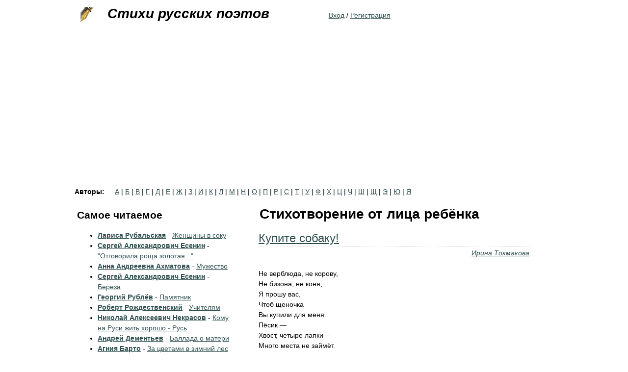

--- FILE ---
content_type: text/html; charset=utf-8
request_url: https://stihi-russkih-poetov.ru/tags/stihotvorenie-ot-lica-rebyonka
body_size: 6692
content:
<!DOCTYPE html>
<html xmlns="http://www.w3.org/1999/xhtml" xml:lang="ru" version="XHTML+RDFa 1.0" dir="ltr"
  xmlns:content="http://purl.org/rss/1.0/modules/content/"
  xmlns:dc="http://purl.org/dc/terms/"
  xmlns:foaf="http://xmlns.com/foaf/0.1/"
  xmlns:og="http://ogp.me/ns#"
  xmlns:rdfs="http://www.w3.org/2000/01/rdf-schema#"
  xmlns:sioc="http://rdfs.org/sioc/ns#"
  xmlns:sioct="http://rdfs.org/sioc/types#"
  xmlns:skos="http://www.w3.org/2004/02/skos/core#"
  xmlns:xsd="http://www.w3.org/2001/XMLSchema#"
  xmlns:owl="http://www.w3.org/2002/07/owl#"
  xmlns:rdf="http://www.w3.org/1999/02/22-rdf-syntax-ns#"
  xmlns:rss="http://purl.org/rss/1.0/"
  xmlns:site="https://stihi-russkih-poetov.ru/ns#"
  xmlns:schema="http://schema.org/">

<head profile="http://www.w3.org/1999/xhtml/vocab">
  <meta http-equiv="Content-Type" content="text/html; charset=utf-8" />
<meta about="/tags/stihotvorenie-ot-lica-rebyonka" typeof="skos:Concept" property="rdfs:label skos:prefLabel" content="Стихотворение от лица ребёнка" />
<link rel="shortcut icon" href="https://stihi-russkih-poetov.ru/sites/stihi-russkih-poetov.ru/files/favicon_poets.ico" type="image/vnd.microsoft.icon" />
<link rel="apple-touch-icon" href="/sites/stihi-russkih-poetov.ru/files/fountain_pen.png" />
<link rel="shortcut icon" href="/sites/stihi-russkih-poetov.ru/files/favicon_poets.ico" />
<meta name="viewport" content="width=device-width, initial-scale=1" />
<link rel="dns-prefetch" href="https://yandex.com" />
<link rel="dns-prefetch" href="https://yastatic.net" />
<link rel="dns-prefetch" href="https://metrica.yandex.com" />
<link rel="dns-prefetch" href="https://www.google.com" />
<link rel="dns-prefetch" href="https://an.yandex.ru" />
<link rel="dns-prefetch" href="https://mc.yandex.ru" />
<link rel="dns-prefetch" href="https://pagead2.googlesyndication.com" />
<script type="82574b7ca8b0b894800df1b3-text/javascript">(function(w,d,s,l,i){w[l]=w[l]||[];w[l].push({'gtm.start':new Date().getTime(),event:'gtm.js'});var f=d.getElementsByTagName(s)[0],j=d.createElement(s),dl=l!='dataLayer'?'&l='+l:'';j.async=true;j.src='https://www.googletagmanager.com/gtm.js?id='+i+dl;f.parentNode.insertBefore(j,f);})(window,document,'script','dataLayer','GTM-W85R77C');</script><script defer src="https://yastatic.net/pcode-native/loaders/loader.js" type="82574b7ca8b0b894800df1b3-text/javascript"></script><script defer src="https://an.yandex.ru/system/context.js" type="82574b7ca8b0b894800df1b3-text/javascript"></script><meta name="description" content="Стихотворение от лица ребёнка" />
<link rel="canonical" href="https://stihi-russkih-poetov.ru/tags/stihotvorenie-ot-lica-rebyonka" />
<link rel="shortlink" href="https://stihi-russkih-poetov.ru/taxonomy/term/20197" />
  <title>Стихотворение от лица ребёнка | - Стихи русских поэтов</title>
  <style type="text/css" media="all">
@import url("https://stihi-russkih-poetov.ru/modules/system/system.base.css?sk0lqn");
@import url("https://stihi-russkih-poetov.ru/modules/system/system.menus.css?sk0lqn");
@import url("https://stihi-russkih-poetov.ru/modules/system/system.messages.css?sk0lqn");
@import url("https://stihi-russkih-poetov.ru/modules/system/system.theme.css?sk0lqn");
</style>
<style type="text/css" media="all">
@import url("https://stihi-russkih-poetov.ru/modules/field/theme/field.css?sk0lqn");
@import url("https://stihi-russkih-poetov.ru/modules/node/node.css?sk0lqn");
@import url("https://stihi-russkih-poetov.ru/modules/user/user.css?sk0lqn");
@import url("https://stihi-russkih-poetov.ru/sites/all/modules/user_prune/css/user_prune.css?sk0lqn");
@import url("https://stihi-russkih-poetov.ru/sites/all/modules/nodeorder/css/nodeorder.css?sk0lqn");
@import url("https://stihi-russkih-poetov.ru/sites/all/modules/views/css/views.css?sk0lqn");
</style>
<style type="text/css" media="all">
@import url("https://stihi-russkih-poetov.ru/sites/all/modules/ctools/css/ctools.css?sk0lqn");
@import url("https://stihi-russkih-poetov.ru/sites/all/modules/tagadelic/tagadelic.css?sk0lqn");
@import url("https://stihi-russkih-poetov.ru/sites/all/modules/fivestar/css/fivestar.css?sk0lqn");
@import url("https://stihi-russkih-poetov.ru/sites/all/modules/fivestar/widgets/basic/basic.css?sk0lqn");
@import url("https://stihi-russkih-poetov.ru/modules/taxonomy/taxonomy.css?sk0lqn");
</style>
<style type="text/css" media="all">
@import url("https://stihi-russkih-poetov.ru/sites/all/themes/zen_stihi/css/html-reset.css?sk0lqn");
@import url("https://stihi-russkih-poetov.ru/sites/all/themes/zen_stihi/css/wireframes.css?sk0lqn");
@import url("https://stihi-russkih-poetov.ru/sites/stihi-russkih-poetov.ru/themes/zen_poets/css/layout-fixed.css?sk0lqn");
@import url("https://stihi-russkih-poetov.ru/sites/all/themes/zen_stihi/css/page-backgrounds.css?sk0lqn");
@import url("https://stihi-russkih-poetov.ru/sites/all/themes/zen_stihi/css/tabs.css?sk0lqn");
@import url("https://stihi-russkih-poetov.ru/sites/stihi-russkih-poetov.ru/themes/zen_poets/css/pages.css?sk0lqn");
@import url("https://stihi-russkih-poetov.ru/sites/stihi-russkih-poetov.ru/themes/zen_poets/css/blocks.css?sk0lqn");
@import url("https://stihi-russkih-poetov.ru/sites/stihi-russkih-poetov.ru/themes/zen_poets/css/navigation.css?sk0lqn");
@import url("https://stihi-russkih-poetov.ru/sites/stihi-russkih-poetov.ru/themes/zen_poets/css/views-styles.css?sk0lqn");
@import url("https://stihi-russkih-poetov.ru/sites/stihi-russkih-poetov.ru/themes/zen_poets/css/nodes.css?sk0lqn");
@import url("https://stihi-russkih-poetov.ru/sites/all/themes/zen_stihi/css/comments.css?sk0lqn");
@import url("https://stihi-russkih-poetov.ru/sites/stihi-russkih-poetov.ru/themes/zen_poets/css/forms.css?sk0lqn");
@import url("https://stihi-russkih-poetov.ru/sites/all/themes/zen_stihi/css/fields.css?sk0lqn");
@import url("https://stihi-russkih-poetov.ru/sites/all/themes/zen_stihi/css/search-minimalist.css?sk0lqn");
@import url("https://stihi-russkih-poetov.ru/sites/stihi-russkih-poetov.ru/themes/zen_poets/css/text-formatting.css?sk0lqn");
</style>
<style type="text/css" media="print">
@import url("https://stihi-russkih-poetov.ru/sites/all/themes/zen_stihi/css/print.css?sk0lqn");
</style>

<!--[if lte IE 7]>
<style type="text/css" media="all">
@import url("https://stihi-russkih-poetov.ru/sites/all/themes/zen_stihi/css/ie7.css?sk0lqn");
</style>
<![endif]-->

<!--[if lte IE 6]>
<style type="text/css" media="all">
@import url("https://stihi-russkih-poetov.ru/sites/all/themes/zen_stihi/css/ie6.css?sk0lqn");
</style>
<![endif]-->
  <script type="82574b7ca8b0b894800df1b3-text/javascript" src="https://stihi-russkih-poetov.ru/sites/all/modules/jquery_update/replace/jquery/1.12/jquery.min.js?v=1.12.4"></script>
<script type="82574b7ca8b0b894800df1b3-text/javascript" src="https://stihi-russkih-poetov.ru/misc/jquery-extend-3.4.0.js?v=1.12.4"></script>
<script type="82574b7ca8b0b894800df1b3-text/javascript" src="https://stihi-russkih-poetov.ru/misc/jquery-html-prefilter-3.5.0-backport.js?v=1.12.4"></script>
<script type="82574b7ca8b0b894800df1b3-text/javascript" src="https://stihi-russkih-poetov.ru/misc/jquery.once.js?v=1.2"></script>
<script type="82574b7ca8b0b894800df1b3-text/javascript" src="https://stihi-russkih-poetov.ru/misc/drupal.js?sk0lqn"></script>
<script type="82574b7ca8b0b894800df1b3-text/javascript" src="https://stihi-russkih-poetov.ru/sites/all/modules/jquery_update/js/jquery_browser.js?v=0.0.1"></script>
<script type="82574b7ca8b0b894800df1b3-text/javascript" src="https://stihi-russkih-poetov.ru/sites/all/modules/jquery_update/replace/ui/external/jquery.cookie.js?v=67fb34f6a866c40d0570"></script>
<script type="82574b7ca8b0b894800df1b3-text/javascript" src="https://stihi-russkih-poetov.ru/sites/all/modules/jquery_update/replace/jquery.form/4/jquery.form.min.js?v=4.2.1"></script>
<script type="82574b7ca8b0b894800df1b3-text/javascript" src="https://stihi-russkih-poetov.ru/misc/ajax.js?v=7.101"></script>
<script type="82574b7ca8b0b894800df1b3-text/javascript" src="https://stihi-russkih-poetov.ru/sites/all/modules/jquery_update/js/jquery_update.js?v=0.0.1"></script>
<script type="82574b7ca8b0b894800df1b3-text/javascript" src="https://stihi-russkih-poetov.ru/sites/all/modules/admin_menu/admin_devel/admin_devel.js?sk0lqn"></script>
<script type="82574b7ca8b0b894800df1b3-text/javascript" src="https://stihi-russkih-poetov.ru/sites/all/modules/entityreference/js/entityreference.js?sk0lqn"></script>
<script type="82574b7ca8b0b894800df1b3-text/javascript" src="https://stihi-russkih-poetov.ru/sites/all/modules/fivestar/js/fivestar.js?sk0lqn"></script>
<script type="82574b7ca8b0b894800df1b3-text/javascript" src="https://stihi-russkih-poetov.ru/sites/all/modules/views/js/base.js?sk0lqn"></script>
<script type="82574b7ca8b0b894800df1b3-text/javascript" src="https://stihi-russkih-poetov.ru/misc/progress.js?v=7.101"></script>
<script type="82574b7ca8b0b894800df1b3-text/javascript" src="https://stihi-russkih-poetov.ru/sites/all/modules/views/js/ajax_view.js?sk0lqn"></script>
<script type="82574b7ca8b0b894800df1b3-text/javascript" src="https://stihi-russkih-poetov.ru/sites/stihi-russkih-poetov.ru/themes/zen_poets/js/footnotes.js?sk0lqn"></script>
<script type="82574b7ca8b0b894800df1b3-text/javascript">
<!--//--><![CDATA[//><!--
jQuery.extend(Drupal.settings, {"basePath":"\/","pathPrefix":"","setHasJsCookie":0,"ajaxPageState":{"theme":"zen_poets","theme_token":"oBYGfUZX_lRtdNn3fgtmR0zHnWZ1sL6KGgzD47sXS38","jquery_version":"1.12","jquery_version_token":"Laxfb8sXb9xnkePBZEVKdDAYXb8v7C0G4SG7qx7NJR0","js":{"sites\/all\/modules\/jquery_update\/replace\/jquery\/1.12\/jquery.min.js":1,"misc\/jquery-extend-3.4.0.js":1,"misc\/jquery-html-prefilter-3.5.0-backport.js":1,"misc\/jquery.once.js":1,"misc\/drupal.js":1,"sites\/all\/modules\/jquery_update\/js\/jquery_browser.js":1,"sites\/all\/modules\/jquery_update\/replace\/ui\/external\/jquery.cookie.js":1,"sites\/all\/modules\/jquery_update\/replace\/jquery.form\/4\/jquery.form.min.js":1,"misc\/ajax.js":1,"sites\/all\/modules\/jquery_update\/js\/jquery_update.js":1,"sites\/all\/modules\/admin_menu\/admin_devel\/admin_devel.js":1,"sites\/all\/modules\/entityreference\/js\/entityreference.js":1,"sites\/all\/modules\/fivestar\/js\/fivestar.js":1,"sites\/all\/modules\/views\/js\/base.js":1,"misc\/progress.js":1,"sites\/all\/modules\/views\/js\/ajax_view.js":1,"sites\/stihi-russkih-poetov.ru\/themes\/zen_poets\/js\/footnotes.js":1},"css":{"modules\/system\/system.base.css":1,"modules\/system\/system.menus.css":1,"modules\/system\/system.messages.css":1,"modules\/system\/system.theme.css":1,"modules\/field\/theme\/field.css":1,"modules\/node\/node.css":1,"modules\/user\/user.css":1,"sites\/all\/modules\/user_prune\/css\/user_prune.css":1,"sites\/all\/modules\/nodeorder\/css\/nodeorder.css":1,"sites\/all\/modules\/views\/css\/views.css":1,"sites\/all\/modules\/ctools\/css\/ctools.css":1,"sites\/all\/modules\/tagadelic\/tagadelic.css":1,"sites\/all\/modules\/fivestar\/css\/fivestar.css":1,"sites\/all\/modules\/fivestar\/widgets\/basic\/basic.css":1,"modules\/taxonomy\/taxonomy.css":1,"sites\/all\/themes\/zen_stihi\/css\/html-reset.css":1,"sites\/all\/themes\/zen_stihi\/css\/wireframes.css":1,"sites\/stihi-russkih-poetov.ru\/themes\/zen_poets\/css\/layout-fixed.css":1,"sites\/all\/themes\/zen_stihi\/css\/page-backgrounds.css":1,"sites\/all\/themes\/zen_stihi\/css\/tabs.css":1,"sites\/stihi-russkih-poetov.ru\/themes\/zen_poets\/css\/pages.css":1,"sites\/stihi-russkih-poetov.ru\/themes\/zen_poets\/css\/blocks.css":1,"sites\/stihi-russkih-poetov.ru\/themes\/zen_poets\/css\/navigation.css":1,"sites\/stihi-russkih-poetov.ru\/themes\/zen_poets\/css\/views-styles.css":1,"sites\/stihi-russkih-poetov.ru\/themes\/zen_poets\/css\/nodes.css":1,"sites\/all\/themes\/zen_stihi\/css\/comments.css":1,"sites\/stihi-russkih-poetov.ru\/themes\/zen_poets\/css\/forms.css":1,"sites\/all\/themes\/zen_stihi\/css\/fields.css":1,"sites\/all\/themes\/zen_stihi\/css\/search-minimalist.css":1,"sites\/stihi-russkih-poetov.ru\/themes\/zen_poets\/css\/text-formatting.css":1,"sites\/all\/themes\/zen_stihi\/css\/print.css":1,"sites\/all\/themes\/zen_stihi\/css\/ie7.css":1,"sites\/all\/themes\/zen_stihi\/css\/ie6.css":1}},"views":{"ajax_path":"\/views\/ajax","ajaxViews":{"views_dom_id:f8f23ba7c9d760749b839b699cf3ebd5":{"view_name":"popular_authors","view_display_id":"block_1","view_args":"","view_path":"taxonomy\/term\/20197","view_base_path":null,"view_dom_id":"f8f23ba7c9d760749b839b699cf3ebd5","pager_element":0}}},"urlIsAjaxTrusted":{"\/views\/ajax":true}});
//--><!]]>
</script>
</head>
<body class="html not-front not-logged-in one-sidebar sidebar-first page-taxonomy page-taxonomy-term page-taxonomy-term- page-taxonomy-term-20197 section-tags" >
      <div id="skip-link">
      <a href="#main-menu" class="element-invisible element-focusable">Jump to navigation</a>
    </div>
      
<div id="page-wrapper"><div id="page">

  <div id="header"><div class="section clearfix">

          <a href="/" title="Home" rel="home" id="logo"><img src="https://stihi-russkih-poetov.ru/sites/stihi-russkih-poetov.ru/files/fountain_pen.gif" alt="Home" /></a>
    
          <div id="name-and-slogan">
                              <div id="site-name"><strong>
              <a href="/" title="Home" rel="home"><span>Стихи русских поэтов</span></a>
            </strong></div>
                  
              </div><!-- /#name-and-slogan -->
    
    
      <div class="region region-header">
    <div id="block-block-99" class="block block-block hidden first odd">
<div class="content">
<noscript><iframe src="https://www.googletagmanager.com/ns.html?id=GTM-W85R77C" height="0" width="0" style="display:none;visibility:hidden"></iframe></noscript></div>
</div>
<div id="block-block-23" class="block block-block last even">
<div class="content">
<p><a href="/user" rel="nofollow">Вход</a> / <a href="/user/register">Регистрация</a></p>
</div>
</div>
  </div><!-- /.region -->

  </div></div><!-- /.section, /#header -->

  <div id="main-wrapper"><div id="main" class="clearfix with-navigation">
          <div id="navigation"><div class="section clearfix">

        
          <div class="region region-navigation">
    <div id="block-views-authors-glossary-block" class="block block-views block-authors-glossary first last odd">
<h2 class="block-title">Авторы:</h2>
<div class="content">
<div class="view view-authors-glossary view-id-authors_glossary view-display-id-block view-dom-id-d6ee6c3116dc6ec6a782f8234a350124">
<div class="attachment attachment-before">
<div class="view view-authors-glossary view-id-authors_glossary view-display-id-attachment_1">
<div class="view-content">
  <span class="views-summary views-summary-unformatted">        <a href="/authors-glossary/%D0%B0">А</a>
      </span>  <span class="views-summary views-summary-unformatted">    |    <a href="/authors-glossary/%D0%B1">Б</a>
      </span>  <span class="views-summary views-summary-unformatted">    |    <a href="/authors-glossary/%D0%B2">В</a>
      </span>  <span class="views-summary views-summary-unformatted">    |    <a href="/authors-glossary/%D0%B3">Г</a>
      </span>  <span class="views-summary views-summary-unformatted">    |    <a href="/authors-glossary/%D0%B4">Д</a>
      </span>  <span class="views-summary views-summary-unformatted">    |    <a href="/authors-glossary/%D0%B5">Е</a>
      </span>  <span class="views-summary views-summary-unformatted">    |    <a href="/authors-glossary/%D0%B6">Ж</a>
      </span>  <span class="views-summary views-summary-unformatted">    |    <a href="/authors-glossary/%D0%B7">З</a>
      </span>  <span class="views-summary views-summary-unformatted">    |    <a href="/authors-glossary/%D0%B8">И</a>
      </span>  <span class="views-summary views-summary-unformatted">    |    <a href="/authors-glossary/%D0%BA">К</a>
      </span>  <span class="views-summary views-summary-unformatted">    |    <a href="/authors-glossary/%D0%BB">Л</a>
      </span>  <span class="views-summary views-summary-unformatted">    |    <a href="/authors-glossary/%D0%BC">М</a>
      </span>  <span class="views-summary views-summary-unformatted">    |    <a href="/authors-glossary/%D0%BD">Н</a>
      </span>  <span class="views-summary views-summary-unformatted">    |    <a href="/authors-glossary/%D0%BE">О</a>
      </span>  <span class="views-summary views-summary-unformatted">    |    <a href="/authors-glossary/%D0%BF">П</a>
      </span>  <span class="views-summary views-summary-unformatted">    |    <a href="/authors-glossary/%D1%80">Р</a>
      </span>  <span class="views-summary views-summary-unformatted">    |    <a href="/authors-glossary/%D1%81">С</a>
      </span>  <span class="views-summary views-summary-unformatted">    |    <a href="/authors-glossary/%D1%82">Т</a>
      </span>  <span class="views-summary views-summary-unformatted">    |    <a href="/authors-glossary/%D1%83">У</a>
      </span>  <span class="views-summary views-summary-unformatted">    |    <a href="/authors-glossary/%D1%84">Ф</a>
      </span>  <span class="views-summary views-summary-unformatted">    |    <a href="/authors-glossary/%D1%85">Х</a>
      </span>  <span class="views-summary views-summary-unformatted">    |    <a href="/authors-glossary/%D1%86">Ц</a>
      </span>  <span class="views-summary views-summary-unformatted">    |    <a href="/authors-glossary/%D1%87">Ч</a>
      </span>  <span class="views-summary views-summary-unformatted">    |    <a href="/authors-glossary/%D1%88">Ш</a>
      </span>  <span class="views-summary views-summary-unformatted">    |    <a href="/authors-glossary/%D1%89">Щ</a>
      </span>  <span class="views-summary views-summary-unformatted">    |    <a href="/authors-glossary/%D1%8D">Э</a>
      </span>  <span class="views-summary views-summary-unformatted">    |    <a href="/authors-glossary/%D1%8E">Ю</a>
      </span>  <span class="views-summary views-summary-unformatted">    |    <a href="/authors-glossary/%D1%8F">Я</a>
      </span></div>
</div></div>
</div></div>
</div>
  </div><!-- /.region -->

      </div></div><!-- /.section, /#navigation -->
        
	<div id="content" class="column"><div class="section">
                  <a id="main-content"></a>
                    <h1 class="title" id="page-title">Стихотворение от лица ребёнка</h1>
                                            <div class="region region-content">
    <div id="block-system-main" class="block block-system first last odd">
<div class="content">
<div class="view view-taxonomy-term view-id-taxonomy_term view-display-id-page view-dom-id-06a02a32319db65ae99635ba7cb94f2a">
<div class="view-header">
<div class="view view-taxonomy-term-description view-id-taxonomy_term_description view-display-id-page view-dom-id-edce6e66df6ae45792b23670e30f5b08">
<div class="view-content">
  <div>
    <div class="ds-1col taxonomy-term vocabulary-tags view-mode-full clearfix">

  
  </div>

  </div>
</div>
</div></div>
<div class="view-content">
  <div class="">
    <div  about="/poems/irina-tokmakova-kupite-sobaku%21" typeof="schema:CreativeWork" class="ds-1col node node-poem node-promoted node-teaser view-mode-teaser clearfix">

  
  <div class="field field-name-title field-type-ds field-label-hidden"><div class="field-items"><div  property="schema:name"><h2 class="node-title"><a href="/poems/irina-tokmakova-kupite-sobaku%21">Купите собаку!</a></h2></div></div></div><div class="field field-name-field-author field-type-taxonomy-term-reference field-label-hidden"><div class="field-items"><div  rel="schema:author"><a href="/authors/irina-tokmakova" typeof="skos:Concept" property="rdfs:label skos:prefLabel" datatype="">Ирина Токмакова</a></div></div></div><div class="field field-name-body field-type-text-with-summary field-label-hidden"><div class="field-items"><div  property="schema:text"><p>Не верблюда, не корову,<br />
Не бизона, не коня,<br />
Я прошу вас,<br />
Чтоб щеночка<br />
Вы купили для меня.<br />
Пёсик —<br />
Хвост, четыре лапки—<br />
Много места не займёт.<br />
Он не слон и не горилла,<br />
Не кабан, не бегемот.<br />
Въедет в новую квартиру,<br /></p></div></div></div><div class="field field-name-field-rating field-type-fivestar field-label-hidden"><div class="field-items"><div  property="schema:ratingValue" typeof="schema:AggregateRating"><div class="clearfix fivestar-average-stars"><div class="fivestar-static-item"><div class="form-item form-type-item">
 <div class="fivestar-basic"><div class="fivestar-widget-static fivestar-widget-static-vote fivestar-widget-static-5 clearfix"><div class="star star-1 star-odd star-first"><span class="on">2.666665</span></div><div class="star star-2 star-even"><span class="on"></span></div><div class="star star-3 star-odd"><span class="on" style="width: 66.6665%"></span></div><div class="star star-4 star-even"><span class="off"></span></div><div class="star star-5 star-odd star-last"><span class="off"></span></div></div></div>
<div class="description"><div class="fivestar-summary fivestar-summary-"></div><meta property="schema:ratingValue" content="2.7"/><meta property="schema:ratingCount" content="3"/></div>
</div>
</div></div></div></div></div><div class="field field-name-read-more field-type-ds field-label-hidden"><div class="field-items"><div ><a href="https://stihi-russkih-poetov.ru/poems/irina-tokmakova-kupite-sobaku%21">...</a></div></div></div><div class="field field-name-field-tags field-type-taxonomy-term-reference field-label-inline clearfix"><div class="field-label">Категории:&nbsp;</div><div class="field-items"><div  rel="schema:keywords"><a href="/tags/stihotvorenie-prosba" typeof="skos:Concept" property="rdfs:label skos:prefLabel" datatype="">Стихотворение-просьба</a></div><div  rel="schema:keywords"><a href="/tags/stihotvorenie-ot-lica-rebyonka" typeof="skos:Concept" property="rdfs:label skos:prefLabel" datatype="" class="active">Стихотворение от лица ребёнка</a></div><div  rel="schema:keywords"><a href="/tags/shchenok" typeof="skos:Concept" property="rdfs:label skos:prefLabel" datatype="">Щенок</a></div><div  rel="schema:keywords"><a href="/tags/pyosik" typeof="skos:Concept" property="rdfs:label skos:prefLabel" datatype="">Пёсик</a></div><div  rel="schema:keywords"><a href="/tags/stihi-tokmakovoy-dlya-detey" typeof="skos:Concept" property="rdfs:label skos:prefLabel" datatype="">Стихи Токмаковой для детей</a></div></div></div></div>

  </div>
  </div>
</div></div>
</div>
  </div><!-- /.region -->
    </div></div> <!-- /.section, /#content -->

      <div class="region region-sidebar-first column sidebar"><div class="section">
    <div id="block-views-af52dc496b798286b120f39f40eb8985" class="block block-views first odd">
<h2 class="block-title">Самое читаемое</h2>
<div class="content">
<div class="view view-most-popular-view-main-page view-id-most_popular_view_main_page view-display-id-block view-dom-id-4ee94ae81b92d72640d94f8cbddd9135">
<div class="view-content">
<div class="item-list">    <ul>          <li class="">  
  <strong class="views-field views-field-field-author poem-author">        <a href="/authors/larisa-rubalskaya" typeof="skos:Concept" property="rdfs:label skos:prefLabel" datatype="">Лариса Рубальская</a>  </strong>      -  
          <a href="/poems/larisa-rubalskaya-zhenshchiny-v-soku">Женщины в соку</a>  </li>
          <li class="">  
  <strong class="views-field views-field-field-author poem-author">        <a href="/authors/sergey-aleksandrovich-esenin" typeof="skos:Concept" property="rdfs:label skos:prefLabel" datatype="">Сергей Александрович Есенин</a>  </strong>      -  
          <a href="/poems/sergey-esenin-%22otgovorila-roshcha-zolotaya...%22">&quot;Отговорила роща золотая...&quot;</a>  </li>
          <li class="">  
  <strong class="views-field views-field-field-author poem-author">        <a href="/authors/anna-andreevna-ahmatova" typeof="skos:Concept" property="rdfs:label skos:prefLabel" datatype="">Анна Андреевна Ахматова</a>  </strong>      -  
          <a href="/poems/anna-ahmatova-muzhestvo">Мужество</a>  </li>
          <li class="">  
  <strong class="views-field views-field-field-author poem-author">        <a href="/authors/sergey-aleksandrovich-esenin" typeof="skos:Concept" property="rdfs:label skos:prefLabel" datatype="">Сергей Александрович Есенин</a>  </strong>      -  
          <a href="/poems/sergey-esenin-beryoza">Берёза</a>  </li>
          <li class="">  
  <strong class="views-field views-field-field-author poem-author">        <a href="/authors/georgiy-rublyov" typeof="skos:Concept" property="rdfs:label skos:prefLabel" datatype="">Георгий Рублёв</a>  </strong>      -  
          <a href="/poems/georgiy-rublyov-pamyatnik">Памятник</a>  </li>
          <li class="">  
  <strong class="views-field views-field-field-author poem-author">        <a href="/authors/robert-rozhdestvenskiy" typeof="skos:Concept" property="rdfs:label skos:prefLabel" datatype="">Роберт Рождественский</a>  </strong>      -  
          <a href="/poems/robert-rozhdestvenskiy-uchitelyam">Учителям</a>  </li>
          <li class="">  
  <strong class="views-field views-field-field-author poem-author">        <a href="/authors/nikolay-alekseevich-nekrasov" typeof="skos:Concept" property="rdfs:label skos:prefLabel" datatype="">Николай Алексеевич Некрасов</a>  </strong>      -  
          <a href="/poems/nikolay-alekseevich-nekrasov-komu-na-rusi-zhit-horosho-rus">Кому на Руси жить хорошо - Русь</a>  </li>
          <li class="">  
  <strong class="views-field views-field-field-author poem-author">        <a href="/authors/andrey-dementev" typeof="skos:Concept" property="rdfs:label skos:prefLabel" datatype="">Андрей Дементьев</a>  </strong>      -  
          <a href="/poems/andrey-dementev-ballada-o-materi">Баллада о матери</a>  </li>
          <li class="">  
  <strong class="views-field views-field-field-author poem-author">        <a href="/authors/agniya-barto" typeof="skos:Concept" property="rdfs:label skos:prefLabel" datatype="">Агния Барто</a>  </strong>      -  
          <a href="/poems/agniya-barto-za-cvetami-v-zimniy-les">За цветами в зимний лес</a>  </li>
          <li class="">  
  <strong class="views-field views-field-field-author poem-author">        <a href="/authors/andrey-dementev" typeof="skos:Concept" property="rdfs:label skos:prefLabel" datatype="">Андрей Дементьев</a>  </strong>      -  
          <a href="/poems/andrey-dementev-ne-smeyte-zabyvat-uchiteley">&quot;Не смейте забывать учителей...&quot;</a>  </li>
      </ul></div></div>
</div></div>
</div>
<div id="block-tagadelic-1" class="block block-tagadelic even">
<h2 class="block-title">По тематикам</h2>
<div class="content">
<a href="/tags/stihi-o-lyubvi" class="tagadelic level2" rel="tag" title="Лучшие стихи о любви">Стихи о любви</a> 
<a href="/tags/stihi-20-veka" class="tagadelic level1" rel="tag" title="">Стихи 20 века</a> 
<a href="/tags/liricheskie-stihi" class="tagadelic level1" rel="tag" title="">Лирические стихи</a> 
<a href="/tags/stihi-dlya-detey" class="tagadelic level3" rel="tag" title="">Стихи для детей</a> 
<a href="/tags/korotkie-stihi-pushkina" class="tagadelic level1" rel="tag" title="">Короткие стихи Пушкина</a> 
<a href="/tags/ctihi-nachala-20-veka" class="tagadelic level2" rel="tag" title="">Cтихи начала 20 века</a> 
<a href="/tags/detskie-stihi" class="tagadelic level2" rel="tag" title="">Детские стихи</a> 
<a href="/tags/filosofskie-stihi" class="tagadelic level1" rel="tag" title="">Философские стихи</a> 
<a href="/tags/stihi-o-prirode" class="tagadelic level3" rel="tag" title="">Стихи о природе</a> 
<a href="/tags/ctihi-serebryanogo-veka" class="tagadelic level2" rel="tag" title="">Cтихи Серебряного века</a> 
<a href="/tags/korotkie-stihi" class="tagadelic level6" rel="tag" title="">Короткие стихи</a> 
<a href="/tags/filosofskaya-lirika" class="tagadelic level1" rel="tag" title="">Философская лирика</a> 
<div class="more-link"><a href="/tagadelic/chunk/1" title="more tags">More</a></div></div>
</div>
<div id="block-views-popular-authors-block-1" class="block block-views last odd">
<h2 class="block-title">Популярные авторы</h2>
<div class="content">
<div class="view view-popular-authors view-id-popular_authors view-display-id-block_1 view-dom-id-f8f23ba7c9d760749b839b699cf3ebd5">
<div class="view-content">
<div class="item-list">    <ul>          <li class="">  
  <strong class="views-field views-field-name poem-author">        <a href="/authors/sergey-aleksandrovich-esenin">Сергей Александрович Есенин</a>  </strong></li>
          <li class="">  
  <strong class="views-field views-field-name poem-author">        <a href="/authors/larisa-rubalskaya">Лариса Рубальская</a>  </strong></li>
          <li class="">  
  <strong class="views-field views-field-name poem-author">        <a href="/authors/anna-andreevna-ahmatova">Анна Андреевна Ахматова</a>  </strong></li>
          <li class="">  
  <strong class="views-field views-field-name poem-author">        <a href="/authors/vladimir-vysockiy">Владимир Высоцкий</a>  </strong></li>
          <li class="">  
  <strong class="views-field views-field-name poem-author">        <a href="/authors/mihail-yurevich-lermontov">Михаил Юрьевич Лермонтов</a>  </strong></li>
          <li class="">  
  <strong class="views-field views-field-name poem-author">        <a href="/authors/aleksandr-sergeevich-pushkin">Александр Сергеевич Пушкин</a>  </strong></li>
          <li class="">  
  <strong class="views-field views-field-name poem-author">        <a href="/authors/marina-cvetaeva">Марина Цветаева</a>  </strong></li>
          <li class="">  
  <strong class="views-field views-field-name poem-author">        <a href="/authors/terentiy-travnik">Терентiй Травнiкъ</a>  </strong></li>
          <li class="">  
  <strong class="views-field views-field-name poem-author">        <a href="/authors/vladimir-vladimirovich-mayakovskiy">Владимир Владимирович Маяковский</a>  </strong></li>
          <li class="">  
  <strong class="views-field views-field-name poem-author">        <a href="/authors/aleksandr-blok">Александр Блок</a>  </strong></li>
      </ul></div></div>
</div></div>
</div>
  </div></div><!-- /.section, /.region -->

    
  </div></div><!-- /#main, /#main-wrapper -->

    <div class="region region-footer">
    <div id="block-block-7" class="block block-block footer-list-line first last odd">
<div class="content">
<ul>
<li class="first-list-line-li"><a href="/sitemap">Карта сайта</a></li>
<li class="first-list-line-li"><a class="siteContact" href="/cdn-cgi/l/email-protection#98effdfaf5f9ebecfdead8ebecf1f0f1b5eaedebebf3f1f0b5e8f7fdecf7eeb6eaed"><span class="__cf_email__" data-cfemail="780f1d1a15190b0c1d0a380b0c111011550a0d0b0b1311105508171d0c170e560a0d">[email&#160;protected]</span></a></li>
<li class="first-list-line-li"><a href="/content/polzovatelskoe-soglashenie">Пользовательское соглашение</a></li>
</ul></div>
</div>
  </div><!-- /.region -->

</div></div><!-- /#page, /#page-wrapper -->

  <script data-cfasync="false" src="/cdn-cgi/scripts/5c5dd728/cloudflare-static/email-decode.min.js"></script><script src="/cdn-cgi/scripts/7d0fa10a/cloudflare-static/rocket-loader.min.js" data-cf-settings="82574b7ca8b0b894800df1b3-|49" defer></script><script defer src="https://static.cloudflareinsights.com/beacon.min.js/vcd15cbe7772f49c399c6a5babf22c1241717689176015" integrity="sha512-ZpsOmlRQV6y907TI0dKBHq9Md29nnaEIPlkf84rnaERnq6zvWvPUqr2ft8M1aS28oN72PdrCzSjY4U6VaAw1EQ==" data-cf-beacon='{"version":"2024.11.0","token":"ee2167624e43431d89bb8678472b4336","r":1,"server_timing":{"name":{"cfCacheStatus":true,"cfEdge":true,"cfExtPri":true,"cfL4":true,"cfOrigin":true,"cfSpeedBrain":true},"location_startswith":null}}' crossorigin="anonymous"></script>
</body>
</html>

--- FILE ---
content_type: text/html; charset=utf-8
request_url: https://www.google.com/recaptcha/api2/aframe
body_size: 267
content:
<!DOCTYPE HTML><html><head><meta http-equiv="content-type" content="text/html; charset=UTF-8"></head><body><script nonce="bSo6O66DfZMpGhEqUYl_5A">/** Anti-fraud and anti-abuse applications only. See google.com/recaptcha */ try{var clients={'sodar':'https://pagead2.googlesyndication.com/pagead/sodar?'};window.addEventListener("message",function(a){try{if(a.source===window.parent){var b=JSON.parse(a.data);var c=clients[b['id']];if(c){var d=document.createElement('img');d.src=c+b['params']+'&rc='+(localStorage.getItem("rc::a")?sessionStorage.getItem("rc::b"):"");window.document.body.appendChild(d);sessionStorage.setItem("rc::e",parseInt(sessionStorage.getItem("rc::e")||0)+1);localStorage.setItem("rc::h",'1769280911104');}}}catch(b){}});window.parent.postMessage("_grecaptcha_ready", "*");}catch(b){}</script></body></html>